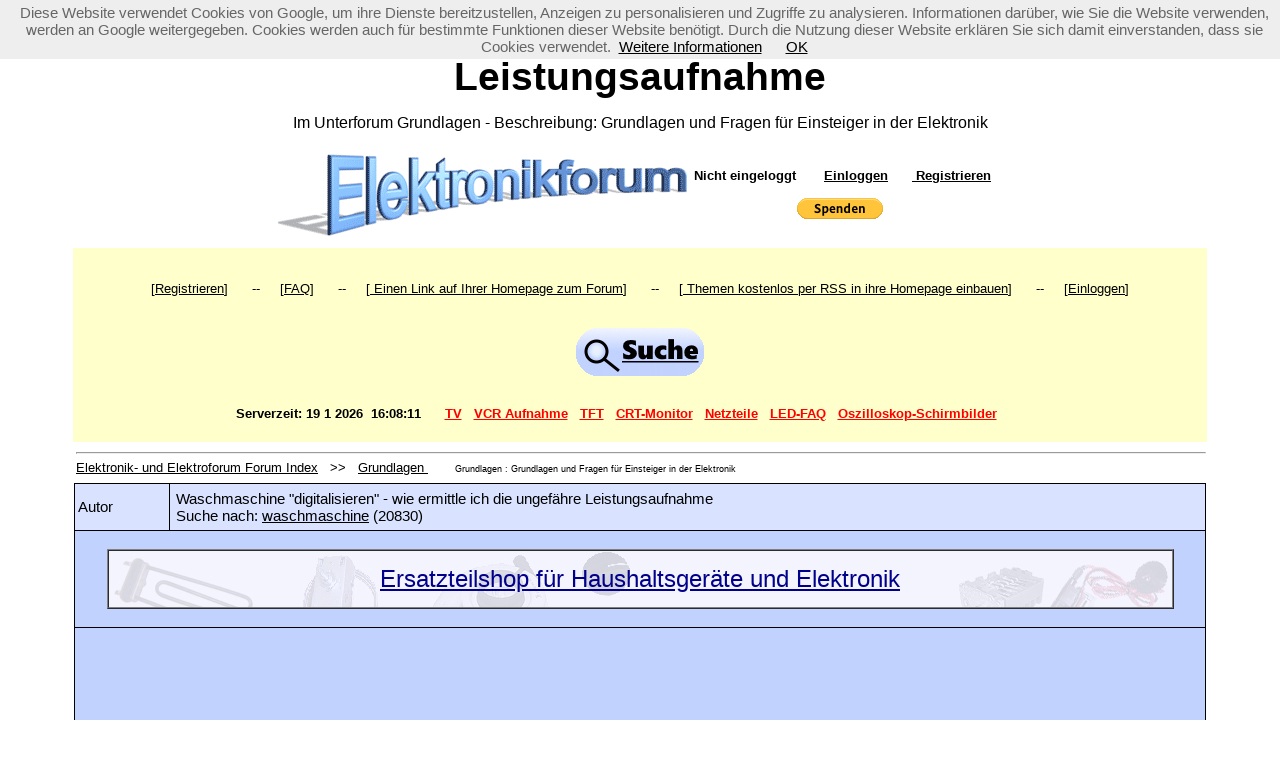

--- FILE ---
content_type: text/html; charset=iso-8859-1
request_url: https://forum.electronicwerkstatt.de/phpBB/Grundlagen/waschmaschine_digitalisieren_wie_ermittle_ich_die_ungefaehre_leistungsaufnahme-t107303f26_bs0.html
body_size: 7730
content:


<!DOCTYPE HTML PUBLIC "-//W3C//DTD HTML 4.01 Transitional//EN">
<HTML><HEAD>
<link rel ="canonical"  href = "https://forum.electronicwerkstatt.de/phpBB/Grundlagen/waschmaschine_digitalisieren_wie_ermittle_ich_die_ungefaehre_leistungsaufnahme-t107303f26_bs0.html"/> 
<base href="https://forum.electronicwerkstatt.de/phpBB/"><meta http-equiv="content-type" content="text/html; charset=ISO-8859-1">

<meta name="robots" content="index,follow">

<title>Waschmaschine &quot cc digitalisieren&quot cc - wie ermittle ich die ungefähre Leistungsaufnahme - Reparatur</title>
<meta name="description" content="  Waschmaschine &quot cc digitalisieren&quot cc - wie ermittle ich die ungefähre Leistungsaufnahme - Reparatur .Grundlagen und Fragen für Einsteiger in der Elektronik">
<script language="JavaScript" type="text/javascript"><!--var neu;var forum_rep;function allesweg () {	if (neu) {	neu.close();	}}function abk(forum_rep) {var link_text = "https://forum.electronicwerkstatt.de/phpBB/abk_read.php?f_rep=" + forum_rep;neu = open(link_text,"displayWindow","scrollbars=yes,width=300");}function texte(forum_rep) {var link_text = "https://forum.electronicwerkstatt.de/phpBB/texte_read.php?f_rep=" + forum_rep;neu = open(link_text,"displayWindow","scrollbars=yes,width=300");}function chatscript() {var link_text_chat = "https://forum.electronicwerkstatt.de/phpBB/irc/irc.php";neu2 = open(link_text_chat,"displaychat","scrollbars=yes,resizable=yes");}function vorschau_oeffnen() {vorschau_fenster=open("https://forum.electronicwerkstatt.de/phpBB/vorschau.php")}// --></script><link rel="stylesheet" href="https://forum.electronicwerkstatt.de/phpBB/forum.css" type="text/css">
<link rel="alternate" type="application/rss+xml" title="Neues im Elektronikforum Ersatzteile"
 href="https://forum.electronicwerkstatt.de/rss/rss.php">


	 <link rel="alternate" type="application/rss+xml" title="Elektronik und Elektrotechnik"
 href="https://forum.electronicwerkstatt.de/rss/rss.php?c=10">
	 
<script language="JavaScript" type="text/javascript">
	start_date=new Date();

function supports_audio() {
	return !!document.createElement('audio').canPlayType;
}

function abspielen(der_sound){
	if (document.all){
		document.all.sound.src = "https://forum.electronicwerkstatt.de/phpBB/sounds/" + der_sound + ".mp3";
	}
	if (supports_audio()) {
		var code = der_sound + ".play();"
		eval(code);
	}
}
function stoppen2(der_sound) {
		document.all.sound.src="";
		if (supports_audio()) {
			var code = der_sound + ".pause();"
			eval(code);
			var code = der_sound + ".currentTime = 0;"
			eval(code);
		}
}

function xxxabspielen(der_sound)
	{
		if (document.all)
			{
				document.all.sound.src = "https://forum.electronicwerkstatt.de/phpBB/sounds/" + der_sound;
			}
	}

function xxxstoppen2()
	{
		document.all.sound.src="";
	}
</SCRIPT>

<script async src="//pagead2.googlesyndication.com/pagead/js/adsbygoogle.js"></script>
<script>
  (adsbygoogle = window.adsbygoogle || []).push({
    google_ad_client: "ca-pub-5560671992162128",
    enable_page_level_ads: true
  });
</script>


</HEAD>
<BODY onunload = "allesweg()" class="chlforbidden" ><script src="https://forum.electronicwerkstatt.de/js/cookiechoices.js"></script>
 <script>
  document.addEventListener('DOMContentLoaded', function(event) {
    window.cookieChoices && cookieChoices.showCookieConsentBar && cookieChoices.showCookieConsentBar(
        (window.cookieOptions && cookieOptions.msg) || 'Diese Website verwendet Cookies von Google, um ihre Dienste bereitzustellen, Anzeigen zu personalisieren und Zugriffe zu analysieren. Informationen darüber, wie Sie die Website verwenden, werden an Google weitergegeben. Cookies werden auch für bestimmte Funktionen dieser Website benötigt. Durch die Nutzung dieser Website erklären Sie sich damit einverstanden, dass sie Cookies verwendet.',
        (window.cookieOptions && cookieOptions.close) || 'OK',
        (window.cookieOptions && cookieOptions.learn) || 'Weitere Informationen',
        (window.cookieOptions && cookieOptions.link) || 'https://forum.electronicwerkstatt.de/phpBB/datenschutz_forum.php');
  });
</script>

	<TABLE BORDER="0"

		WIDTH="95%"  ALIGN="CENTER">
<tr><td>


<center><span style='font-size:3em; font-weight:bold; '>Waschmaschine &quot;digitalisieren&quot; - wie ermittle ich die ungefähre Leistungsaufnahme</span></center><br><center><span style='font-size:1.2em; '>Im Unterforum Grundlagen - Beschreibung: Grundlagen und Fragen für Einsteiger in der Elektronik </span></center><br> 		 <TABLE BORDER="0" WIDTH="95%"
 		 ALIGN="CENTER">

        <tr>
        <TD ALIGN="CENTER" >
        		</td>
		<TD ALIGN="CENTER" >
		<table border ="0"><tr><td>
        	         		<a href="/phpBB"><IMG SRC="https://forum.electronicwerkstatt.de/phpBB/images/neue_bilder/text_neu.gif" alt= "Elektronik Forum" title ="Elektronikforum" border="0"></a>
        	 			</td><td align="center">
			<b>Nicht eingeloggt &nbsp; &nbsp; &nbsp; <a href="https://forum.electronicwerkstatt.de/phpBB/login.php?url=%2FphpBB%2Fviewtopic.php%3Ftopic%3D107303%26forum%3D26%26bx%3D0%26by%3D0%26bz%3D0%26start%3D0%26rest%3D">Einloggen</a> &nbsp; &nbsp; &nbsp;<a rel="nofollow"  href="https://forum.electronicwerkstatt.de/phpBB/bb_register.php?mode=agreement"> Registrieren</a></b>			<br><br>
			<form action="https://www.paypal.com/cgi-bin/webscr" method="post" target="_blank" style="display:inline">
		<input type="hidden" name="cmd" value="_s-xclick">
		<input type="hidden" name="hosted_button_id" value="NPD6HXWBF8GWQ">
		<input type="image" src="https://www.paypalobjects.com/de_DE/DE/i/btn/btn_donate_SM.gif" border="0" name="submit" alt="Jetzt einfach, schnell und sicher online bezahlen – mit PayPal.">
<img alt="" border="0" src="https://www.paypalobjects.com/de_DE/i/scr/pixel.gif" width="1" height="1">
		</form>

			</td>
				</tr></table>
        </TD>


		<TD ALIGN="CENTER"   valign="top"  id="gross_rot" >
			<br>
		</td>
		<td   ALIGN="left"  valign="top" rowspan="1">
					</td>
		<td   ALIGN="left"  valign="top" rowspan="1">
					</td>
	</TR>

	<tr>
      <td  colspan="3" ALIGN="CENTER">
           </td>
    </tr>
 	</table>


	
	


	<TABLE BORDER="0" WIDTH="95%"  ALIGN="CENTER" bgcolor="#FFFFCC">
	<tr>

	<td align="center" WIDTH="90%">
		<br><br>
[<a rel="nofollow"  href="https://forum.electronicwerkstatt.de/phpBB/bb_register.php?mode=agreement">Registrieren</a>]&nbsp;

&nbsp; &nbsp;  -- &nbsp; &nbsp; [<a  rel="nofollow" href="/phpBB/faq-german.php">FAQ</a>]&nbsp;

&nbsp; &nbsp;  -- &nbsp; &nbsp; [<a href="https://forum.electronicwerkstatt.de/rss/forum_homepage.php" ref="nofollow" target="_blank"> Einen Link auf Ihrer Homepage zum Forum</a>]&nbsp;

&nbsp; &nbsp;  -- &nbsp; &nbsp; 
[<a  rel="nofollow" href="https://forum.electronicwerkstatt.de/rss" target="_blank">
			Themen kostenlos per RSS in ihre Homepage einbauen</a>]&nbsp;
&nbsp; &nbsp;  -- &nbsp; &nbsp; [<a rel="nofollow"  href="/phpBB/login.php?url=%2FphpBB%2Fviewtopic.php%3Ftopic%3D107303%26forum%3D26%26bx%3D0%26by%3D0%26bz%3D0%26start%3D0%26rest%3D" >Einloggen</a>]

<br><br><h4><center> <a rel="nofollow" href="/phpBB/suche_forum.php"><img border="0" src="//forum.electronicwerkstatt.de/phpBB/images/lupe_C.gif" alt="Suchen" title="Bitte immer erst die Suche im Forum verwenden"></a></center> <br><br><script language="JavaScript" type="text/javascript">
<!--

function block(art,pfad,ext) {
var link_text2 = "https://forum.electronicwerkstatt.de/phpBB/blockschaltbild/" +pfad +"/" + art +".html";
var link_text = "https://forum.electronicwerkstatt.de/phpBB/blockschaltbild/blockschaltbild2.php?geraet="  + art + "&ext=" + ext;

neu = open(link_text,"displayWindowx","scrollbars=yes,width=740");
}
function moorhexe() {
var link_text = "https://forum.electronicwerkstatt.de/phpBB/moorhexe/moorhexe.php";


neu = open(link_text,"displayWindowyy","scrollbars=no,width=620,height=320");
}
// -->
</script>


Serverzeit: 19 1 2026&nbsp;&nbsp;16:08:11&nbsp;&nbsp;&nbsp;&nbsp;&nbsp;&nbsp;<a href="javascript:block('tv','tv','jpg')"><font color="#FF0000">TV</font></a>&nbsp;&nbsp;&nbsp;<a href="javascript:block('vcr_rec','vcr_rec','jpg')"><font color="#FF0000">VCR Aufnahme</font></a>&nbsp;&nbsp;&nbsp;<a href="javascript:block('tft','tft','jpg')"><font color="#FF0000">TFT</font></a>&nbsp;&nbsp;&nbsp;<a href="javascript:block('monitor','monitor','jpg')"><font color="#FF0000">CRT-Monitor</font></a>&nbsp;&nbsp;&nbsp;<a href="javascript:block('netzteile','netzteile','jpg')"><font color="#FF0000">Netzteile</font></a>&nbsp;&nbsp;&nbsp;<a href="https://forum.electronicwerkstatt.de/phpBB/faq/led/" target="_blank"><font color="red">LED-FAQ</font></a>&nbsp;&nbsp;&nbsp;<a href="https://forum.electronicwerkstatt.de/phpBB/faq/osz_1/" target="_blank"><font color="red">Oszilloskop-Schirmbilder</font></a>&nbsp;&nbsp;&nbsp;&nbsp;&nbsp;&nbsp;&nbsp;&nbsp;&nbsp;&nbsp;&nbsp;&nbsp;

	</td>
	</tr>
	</table>
			<script language="JavaScript1.2" type="text/javascript">
			var logged_in=0;
			</script>
			<div id='menu1' style='position:absolute;top:-100;left:0;z-index:150'></div><script type="text/javascript" type="text/javascript" src="scripts/markieren1.js">
<script type="text/javascript" type="text/javascript" src="scripts/event_cache.js">
sperre('ein');
</script>
<table  BORDER="0" WIDTH="95%" align="center"><tr><td>
<hr width="100%" size="2"> 


	
	<a href="/phpBB">
	Elektronik- und Elektroforum	Forum Index</a>&nbsp;&nbsp;&nbsp;>>&nbsp;&nbsp;

	<a title="Grundlagen und Fragen für Einsteiger in der Elektronik" href="/phpBB/forum_26.html">
	Grundlagen	</a>&nbsp;&nbsp;&nbsp;&nbsp;&nbsp;
	 <span style ='color: #000000; font-family: sans-serif,Verdana,Arial,Helvetica; font-size: 9px;'>&nbsp;Grundlagen : Grundlagen und Fragen für Einsteiger in der Elektronik</span></td></tr></table>






 <style type="text/css">
#rotschattig  { text-shadow:black 3px 2px; font-size:3em; color:red; }
#blauschattig { text-shadow:black 3px 2px 4px; font-size:3em; color:blue; }
</style>



<TABLE BORDER="0" CELLPADDING="1" CELLSPACING="0" ALIGN="CENTER" VALIGN="TOP" WIDTH=" 95% "><tr><td><p align="right"></p></td></tr></table>	<TABLE BORDER="0" CELLPADDING="1" CELLSPACING="0" ALIGN="CENTER" VALIGN="TOP" 			WIDTH="95%">
	<tr>
	<td>
	<p align="right"></p>
	</td>
	</tr>
	</table>
	<a name="top"></a>
<TABLE BORDER="0" CELLPADDING="1" CELLSPACING="0" ALIGN="CENTER" VALIGN="TOP" WIDTH="95%" id="gross"><TR>

<TD  BGCOLOR="#ffffff">


<TABLE BORDER="0" height="100%" bgcolor="#000000" CELLPADDING="3" CELLSPACING="1" WIDTH="100%">

<TR BGCOLOR="#d9e3ff" ALIGN="LEFT" >
	<TD WIDTH="20%" id="gross">Autor</TD>
	<TD id="gross">
	<table border="0" width="100%"><tr>
		<td id="gross">
		 Waschmaschine &quot;digitalisieren&quot; - wie ermittle ich die ungefähre Leistungsaufnahme <br>Suche nach:  <a href ="https://forum.electronicwerkstatt.de/phpBB/search.php?su=WASCHMASCHINE" target ="_blank">waschmaschine</a> (20830) 	 	</td><td id="gross" width="20%"><p align="right" valign="middle">
	 	&nbsp;&nbsp;&nbsp;&nbsp;	 </p>
	 </td></tr></table>
	 </TD>
</TR>
<TR BGCOLOR="#c1d2ff" ALIGN="LEFT">
<td colspan="2"><br>
<div align="center">
<table border="1" width="95%" bgcolor="#FbFfFF" cellpadding="3" cellspacing="0" height="60">
<tr><td align="center" style="background-image:url(https://forum.electronicwerkstatt.de/banner/shop_banner.jpg)">
<font color="#00008B"  size="4">
<a  href="https://www.elektronik-werkstatt.de/onlineshop.html?ref=fovi" target="_blank" rel="nofollow">
<font color="#00008B" size="5">Ersatzteilshop für Haushaltsgeräte und Elektronik</font></a></td></tr></table></div><br>

		</td></tr><TR BGCOLOR="#c1d2ff" ALIGN="LEFT">
<td colspan="2"><center>			<br>
<script async src="https://pagead2.googlesyndication.com/pagead/js/adsbygoogle.js"></script>
<!-- viewtopic oben 30 3 2019 -->
<ins class="adsbygoogle"
     style="display:block"
     data-ad-client="ca-pub-5560671992162128"
     data-ad-slot="9183384287"
     data-ad-format="auto"
     data-full-width-responsive="true"></ins>
<script>
     (adsbygoogle = window.adsbygoogle || []).push({});
</script>

			<br>
			
			<br></center><br></td></tr><TR BGCOLOR="#c1d2ff" ALIGN="LEFT">
<TD valign="top" bgcolor="">BID = 707322<br><br><b><div id="gross_rot_italic">extasic</div></b><BR><B>Gerade angekommen</B><br><br>
  
<br> Beitr&auml;ge: 7<br></td><TD  bgcolor="" valign="top">
<div id="gross" onmousemove="sperre('aus') "  onmouseout="sperre('ein') " class="chlallowed"  ><table border='0' class='gross'><tr><td WIDTH='10%' valign='top'><table border="0" class="gross"><tr><td><center>&nbsp;</center><br></td></tr><tr><td><script async src="https://pagead2.googlesyndication.com/pagead/js/adsbygoogle.js"></script>
<ins class="adsbygoogle"
     style="display:inline-block;width:160px;height:600px"
     data-ad-client="ca-pub-5560671992162128"
     data-ad-slot="9292552593"></ins>
<script>
     (adsbygoogle = window.adsbygoogle || []).push({});
</script></td><td>&nbsp;&nbsp;</td></tr></table></td><td WIDTH='90%' valign='top'><br>
<br>Hallo!
<br>
<br>Als Informatikstudent möchte ich ein wenig über den &quot;Tellerrand&quot; schauen und mich etwas mehr mit der &quot;Hardware&quot; beschäftigen. Neben absoluten Grundkenntnissen bastele ich etwas mit Atmel AVR Microcontrollern rum. Allerdings sehe ich mehr und mehr, dass ich vorher viel mehr mit der Elektronik an sich beschäftigen muss, bevor ich gute Ergebnisse erzielen kann.
<br>
<br>So habe ich mir ein kleines Projekt überlegt. Ich habe eine ältere Waschmaschine. Sie funktioniert gut, aber hat ein Problem: Sie läuft immer unterschiedlich lange, und macht sich am Ende nicht bemerkbar - piept also nicht, wenn sie fertig ist. Das Resultat ist, dass ich die Wäsche mehrfach waschen muss.
<br>
<br>Was mir nun für den Anfang fehlt, ist die Möglichkeit herauszufinden, ob die Maschine noch läuft oder nicht. Dabei habe ich mir überlegt, dass die Maschine fertig ist, wenn die Leistungsaufnahme für 2 Minuten unter einen gewissen Schwellenwert fällt (es leuchtet nur noch die Power - LED). Doch wie kann ich dies herausfinden? 
<br>Bei Reichelt &amp; Co habe ich keine &quot;Leistungssensoren&quot; gefunden, und fertige Strommesser auseinander nehmen ist wahrscheinlich weder praktikabel noch vernünftig. Aber ich möchte ja auch nicht die Stromkosten berechnen, sondern wirklich nur einen ungefähren Wert erhalten, an dem ich mich orientieren kann. Auf die Idee hat mich mein Multimeter gebracht, dass eine Funktion hat, mit der stromführende Leitungen in der Wand erkannt werden können. Wahrscheinlich funktioniert dies, in dem das Magnetfeld gemessen wird, oder? Wäre das ein Ansatz? Gibt es bessere / andere Ansatzmöglichkeiten?
<br>
<br>Vielen Dank im Voraus! </td></tr></table></div><BR></TD></TR><TR BGCOLOR="#d9e3ff" ALIGN="LEFT">
<TD valign="top" >BID = 707337<br><br><a name="unten"></a><b><div id="gross">perl</div></b><BR><B>Ehrenmitglied</B><BR><font size="5" color="yellow"><IMG SRC="/phpBB/images/stars/star.gif" BORDER="0"><IMG SRC="/phpBB/images/stars/star.gif" BORDER="0"><IMG SRC="/phpBB/images/stars/star.gif" BORDER="0"><IMG SRC="/phpBB/images/stars/star.gif" BORDER="0"><IMG SRC="/phpBB/images/stars/star.gif" BORDER="0"><IMG SRC="/phpBB/images/stars/star.gif" BORDER="0"><IMG SRC="/phpBB/images/stars/star.gif" BORDER="0"><IMG SRC="/phpBB/images/stars/star.gif" BORDER="0"></font><br><br>
 <IMG SRC="https://forum.electronicwerkstatt.de/images/eigene/perl.jpg" border="1" WIDTH="70" HEIGHT="70"> 
<br> Beitr&auml;ge: 11110,1<BR>Wohnort: Rheinbach<br></td><TD valign="top">
<div id="gross" onmousemove="sperre('aus') "  onmouseout="sperre('ein') " class="chlallowed"  ><table border='0' class='gross'><tr><td WIDTH='10%' valign='top'><br><table border="0" class="gross"><tr><td><center>&nbsp;</center><br></td></tr><tr><td><script async src="//pagead2.googlesyndication.com/pagead/js/adsbygoogle.js"></script>
<!-- viewtopic vert 2 -->
<ins class="adsbygoogle"
     style="display:inline-block;width:160px;height:600px"
     data-ad-client="ca-pub-5560671992162128"
     data-ad-slot="4987692990"></ins>
<script>
(adsbygoogle = window.adsbygoogle || []).push({});
</script></td><td>&nbsp;&nbsp;</td></tr></table></td><td WIDTH='90%' valign='top'>
<br>
<br><TABLE ALIGN="CENTER"  BORDER="3" WIDTH="95%" bordercolorlight="#FFFFFF" bordercolordark="#C0C0C0" cellspacing="0" cellpadding="4"  ><tr><td id="gross" bgcolor="#F4F7FF" bordercolor="#F4F7FF" >Zitat : <hr width="97%" size="1"></td></tr><tr><td id="gross"  bgcolor="#F4F7FF" bordercolor="#F4F7FF" >Wahrscheinlich funktioniert dies, in dem das Magnetfeld gemessen wird, oder? Wäre das ein Ansatz? </td></tr></table>Das kann man machen.
<br>Man  nimmt einen bewickelten Ringkern, evtl. einen kleinen fertigen Ringkerntrafo, und führt durch das Loch  <!-- BBCode Start --><U>einen</U><!-- BBCode End --> der stromführenden Leiter.
<br>Dadurch wird in der Spule eine (bei ehemaligen Netztrafos u.U. gefährlich hohe) Spannung induziert.
<br>Der Strom wird aber im Verhältnis der Windungszahlen 1:viele herabgesetzt.
<br>Deshalb bezeichnet man eine solche Anordnung als Stromwandler, und man lässt die Messspule meist auf einen geringen Widerstand, nahezu Kurzschluss, arbeiten.
<br>
<br>Man kann die Messpannung aber auch anders, z.B. mittels Zenerdioden, begrenzen.
<br>Das ist besonders dann angebracht, wenn man wie hier nur die Anwesenheit von Strom, nicht aber seine Höhe wissen will.  
<br>
<br>
<br>P.S.:
<br>Die einfachere Möglichkeit ist natürlich, du stellst einen Wecker, der klingelt, wenn die Wama garantiert fertig ist. <IMG SRC="/phpBB/images/smiles/smilie_biggrin.gif">
<br> 
<br>
<br>[ Diese Nachricht wurde ge&auml;ndert von: perl am 12 Aug 2010 12:18 ]</td></tr></table></div><BR></TD></TR>
</TABLE>
</TD></TR>

</TABLE>

	<TABLE BORDER="0" CELLPADDING="1" CELLSPACING="0" ALIGN="CENTER" VALIGN="TOP" 			WIDTH="95%">
	<tr>
	<td>
	<p align="right"></p>
	</td>
	</tr>
	</table>
	
<TABLE ALIGN="CENTER" BORDER="0" WIDTH="95%">
<tr>

 <td  ALIGN="right">

<form action="https://www.paypal.com/cgi-bin/webscr" method="post" target="_blank" style="display:inline">
<input type="hidden" name="cmd" value="_s-xclick">
<input type="hidden" name="hosted_button_id" value="NPD6HXWBF8GWQ">
<input type="image" src="https://www.paypalobjects.com/de_DE/DE/i/btn/btn_donate_SM.gif" border="0" name="submit" alt="Jetzt einfach, schnell und sicher online bezahlen – mit PayPal.">
<img alt="" border="0" src="https://www.paypalobjects.com/de_DE/i/scr/pixel.gif" width="1" height="1">
</form>


</td>

</tr>
</table>
<br>
<TABLE ALIGN="CENTER" BORDER="0" WIDTH="95%">
<TR>  <TD COLSPAN=2 ALIGN="right"><a href="/phpBB/viewforum.php?forum=26&start=0&sortby=0">Zurück zur Seite 0 im Unterforum</a>&nbsp;&nbsp;&nbsp;&nbsp;&nbsp;&nbsp;&nbsp;&nbsp;&nbsp;&nbsp;<a href="topic107264_f26_bxtopic_timexDESC_by1_bz0_bs0.html">Vorheriges Thema</a>&nbsp;<a href="topic107283_f26_bxtopic_timexDESC_by1_bz0_bs0.html">Nächstes Thema</a>&nbsp;  </TD></TR><TR>
	<TD>
		</TD>
<TD ALIGN="RIGHT">
	<FORM name ="jumpbox_forums1" ACTION="viewforum.php" METHOD="GET">	<SELECT NAME="forum" id="klein" onchange="forum_einschalten1() "><OPTION VALUE="0">Start Elektronikforum</OPTION><!---	<OPTION VALUE="-1">W&auml;hlen Sie ein Forum</OPTION> ---->	<OPTION VALUE="-1">&nbsp;</OPTION>
<OPTION VALUE="-1">Unterforum-Kategorie : Neuigkeiten</OPTION>
<OPTION VALUE="-1">----------------</OPTION>
<OPTION VALUE="9" > Neues im Forum</OPTION>
<OPTION VALUE="52" > Neu - Neues aus der Elektro- und Elektronik-Branche</OPTION>
<OPTION VALUE="-1">&nbsp;</OPTION>
<OPTION VALUE="-1">Unterforum-Kategorie : Reparatur-Probleme Unterhaltungselektronik</OPTION>
<OPTION VALUE="-1">----------------</OPTION>
<OPTION VALUE="4" > Reparatur - Monitor TFT</OPTION>
<OPTION VALUE="48" > Reparatur - Drucker Computer Kopierer</OPTION>
<OPTION VALUE="5" > Reparatur - Fernsehgeräte</OPTION>
<OPTION VALUE="21" > Reparatur - Video-Geräte</OPTION>
<OPTION VALUE="22" > Reparatur - HIFI-Geräte</OPTION>
<OPTION VALUE="38" > Reparatur - Sat</OPTION>
<OPTION VALUE="12" > Crown JBL Soundcraft Spirit C-Audio</OPTION>
<OPTION VALUE="23" > Alle anderen Reparaturprobleme</OPTION>
<OPTION VALUE="-1">&nbsp;</OPTION>
<OPTION VALUE="-1">Unterforum-Kategorie : Reparatur Probleme Haushaltsgeräte</OPTION>
<OPTION VALUE="-1">----------------</OPTION>
<OPTION VALUE="64" > Ersatzteile Beschaffung</OPTION>
<OPTION VALUE="59" > Haushaltsgeräte FAQ und Allgemeines</OPTION>
<OPTION VALUE="57" > Herd und Backofen</OPTION>
<OPTION VALUE="56" > Wäschetrockner </OPTION>
<OPTION VALUE="55" >  Waschmaschine</OPTION>
<OPTION VALUE="58" > Geschirrspüler</OPTION>
<OPTION VALUE="60" > Kühlschrank und Kühlgeräte</OPTION>
<OPTION VALUE="61" >  Haushaltsgeräte sonstige</OPTION>
<OPTION VALUE="40" > Reparatur - Haushaltsgeräte - nur lesen</OPTION>
<OPTION VALUE="-1">&nbsp;</OPTION>
<OPTION VALUE="-1">Unterforum-Kategorie : FAQ</OPTION>
<OPTION VALUE="-1">----------------</OPTION>
<OPTION VALUE="27" > Videorecorder</OPTION>
<OPTION VALUE="29" > Elektroinstallation und Gerätetechnik</OPTION>
<OPTION VALUE="32" > Mini-Lexikon</OPTION>
<OPTION VALUE="43" > Nützliche Programme zum download</OPTION>
<OPTION VALUE="-1">&nbsp;</OPTION>
<OPTION VALUE="-1">Unterforum-Kategorie : Elektronik - Ideen - Entwicklung</OPTION>
<OPTION VALUE="-1">----------------</OPTION>
<OPTION VALUE="28" > Microcontroller</OPTION>
<OPTION VALUE="65" > Hardware, Betriebssysteme, Programmiersprachen</OPTION>
<OPTION VALUE="34" > Projekte im Selbstbau</OPTION>
<OPTION VALUE="51" > Platinen, Layout</OPTION>
<OPTION VALUE="-1">&nbsp;</OPTION>
<OPTION VALUE="-1">Unterforum-Kategorie : Elektronik und Elektrotechnik</OPTION>
<OPTION VALUE="-1">----------------</OPTION>
<OPTION VALUE="6" > Alle anderen elektronischen Probleme</OPTION>
<OPTION VALUE="17" > Elektroinstallation</OPTION>
<OPTION VALUE="50" > Telekommunikation</OPTION>
<OPTION VALUE="18" > Funktechnik</OPTION>
<OPTION VALUE="26" > Grundlagen</OPTION>
<OPTION VALUE="30" > Bauteile</OPTION>
<OPTION VALUE="39" > Erfahrungsaustausch</OPTION>
<OPTION VALUE="47" > LED Alles über Leuchtdioden</OPTION>
<OPTION VALUE="49" > Stromunfälle</OPTION>
<OPTION VALUE="-1">&nbsp;</OPTION>
<OPTION VALUE="-1">Unterforum-Kategorie : Messtechnik</OPTION>
<OPTION VALUE="-1">----------------</OPTION>
<OPTION VALUE="24" > Messgeräte - auch im Selbstbau</OPTION>
<OPTION VALUE="25" > Methoden zur Fehlersuche</OPTION>
<OPTION VALUE="-1">&nbsp;</OPTION>
<OPTION VALUE="-1">Unterforum-Kategorie : Allgemeines</OPTION>
<OPTION VALUE="-1">----------------</OPTION>
<OPTION VALUE="7" > Testforum</OPTION>
<OPTION VALUE="14" > Off-Topic</OPTION>
<OPTION VALUE="20" > Verbesserungen</OPTION>
<OPTION VALUE="33" > Trash</OPTION>
<OPTION VALUE="46" > Chassis Bilder</OPTION>
<OPTION VALUE="53" > Haushaltstipps</OPTION>
<OPTION VALUE="-1">&nbsp;</OPTION>
<OPTION VALUE="-1">Unterforum-Kategorie : Oldtimer</OPTION>
<OPTION VALUE="-1">----------------</OPTION>
<OPTION VALUE="2" > Oldtimer wie Adler-Trumpf-junior</OPTION>
<OPTION VALUE="45" > Historische Technik</OPTION>
<OPTION VALUE="-1">&nbsp;</OPTION>
<OPTION VALUE="-1">Unterforum-Kategorie : Kleinanzeigen</OPTION>
<OPTION VALUE="-1">----------------</OPTION>
<OPTION VALUE="10" > Verkaufe</OPTION>
<OPTION VALUE="11" > Suche</OPTION>
</SELECT>
<input class="buttonstyle" type="submit" name="fsubmit" VALUE="Gehe zu">
</form> <script language="javascript">			document.jumpbox_forums1.fsubmit.value='Bitte Forum auswählen';			// document.jumpbox_forums1.fsubmit.disabled=true;			function forum_einschalten1() {				if (document.jumpbox_forums1.forum.value !=-1) {					if (document.jumpbox_forums1.forum.value ==0) {						document.jumpbox_forums1.fsubmit.value='Gehe zur Startseite';					}else{						document.jumpbox_forums1.fsubmit.value='Gehe zum Forum';					}					document.jumpbox_forums1.fsubmit.disabled=false;				}else{					forum_ausschalten1();				}			}			function forum_ausschalten1() {				document.jumpbox_forums1.fsubmit.value='Bitte Forum auswählen !!';				document.jumpbox_forums1.fsubmit.disabled=true;			}		</script> </TR></TABLE>

<br>

<div align="center">

<table border="0" width="95%" height="100" bgcolor="#C0D4FF"><tr>

<td width="80%" align="center" bgcolor="#C0D4FF">
<div align="center" id="gross">

<br>

<a href="https://www.elektronik-werkstatt.de/onlineshop.html?ref=fotail" rel="nofollow" target="_blank"><font size="4"><b>Zum Ersatzteileshop</b></font></a>
<br>



<br><br>
Bezeichnungen von Produkten, Abbildungen und Logos , die in diesem Forum oder im Shop verwendet werden, sind Eigentum des entsprechenden Herstellers oder Besitzers. Diese dienen lediglich zur Identifikation!
</div>
<a href="https://forum.electronicwerkstatt.de/phpBB/impressum_forum.php" target="_blank" rel="nofollow">Impressum</a>&nbsp;&nbsp;&nbsp;&nbsp;&nbsp;&nbsp;
<a href="https://forum.electronicwerkstatt.de/phpBB/datenschutz_forum.php" target="_blank" rel="nofollow">Datenschutz</a>&nbsp;&nbsp;&nbsp;&nbsp;&nbsp;&nbsp;
Copyright &copy;  Baldur Brock Fernsehtechnik und Versand Ersatzteile in Heilbronn Deutschland
&nbsp;&nbsp;&nbsp;&nbsp;&nbsp;&nbsp;

</div>
<br>


<br>gerechnet auf die letzten 30 Tage haben wir  18 Beiträge im Durchschnitt pro Tag&nbsp;&nbsp;&nbsp;&nbsp;&nbsp;&nbsp; heute wurden bisher 2 Beiträge verfasst<br>	<center>© x sparkkelsputz  &nbsp;&nbsp;&nbsp;&nbsp;&nbsp;&nbsp;&nbsp;Besucher : 188372950&nbsp;&nbsp;&nbsp;Heute : 9788 &nbsp;&nbsp;&nbsp;Gestern : 25829 &nbsp;&nbsp;&nbsp;Online : 274 &nbsp;&nbsp;&nbsp;&nbsp;&nbsp;&nbsp;&nbsp;19.1.2026 &nbsp;&nbsp; 16:08<br>12 Besucher in den letzten 60 Sekunden &nbsp;&nbsp;&nbsp;&nbsp;&nbsp;&nbsp;&nbsp;alle 5.00 Sekunden ein neuer Besucher ---- logout ----viewtopic ---- logout ----</div>
</td></tr></table>



</div>

<div align="center"> xcvb
       <script language="JavaScript">
			end_date=new Date();
			delta=Math.round((end_date - start_date))+'x';
			document.write(delta);
		</script>
ycvb
				</div>
		0.529955863953
<br><br>



       </body></html>


--- FILE ---
content_type: text/html; charset=utf-8
request_url: https://www.google.com/recaptcha/api2/aframe
body_size: 268
content:
<!DOCTYPE HTML><html><head><meta http-equiv="content-type" content="text/html; charset=UTF-8"></head><body><script nonce="YAaHxR8ZPWeMt3ukbOu_UQ">/** Anti-fraud and anti-abuse applications only. See google.com/recaptcha */ try{var clients={'sodar':'https://pagead2.googlesyndication.com/pagead/sodar?'};window.addEventListener("message",function(a){try{if(a.source===window.parent){var b=JSON.parse(a.data);var c=clients[b['id']];if(c){var d=document.createElement('img');d.src=c+b['params']+'&rc='+(localStorage.getItem("rc::a")?sessionStorage.getItem("rc::b"):"");window.document.body.appendChild(d);sessionStorage.setItem("rc::e",parseInt(sessionStorage.getItem("rc::e")||0)+1);localStorage.setItem("rc::h",'1768835293545');}}}catch(b){}});window.parent.postMessage("_grecaptcha_ready", "*");}catch(b){}</script></body></html>

--- FILE ---
content_type: text/css
request_url: https://forum.electronicwerkstatt.de/phpBB/forum.css
body_size: 759
content:

a:link 		{color: #000000; text-decoration: underline}
a:active 	{color: #000000; text-decoration: underline}
a:visited 	{color: #000000; text-decoration: underline}
a:hover 	{color: #000080; text-decoration: none}

.klein {color: #000000; font-family: sans-serif,Verdana,Arial,Helvetica; font-size: 15px;}
.gross {color: #000000; font-family: sans-serif,Verdana,Arial,Helvetica; font-size: 15px;}
.mittel_gross {color: #000000; font-family: sans-serif,Verdana,Arial,Helvetica; font-size: 11px;}
.code {color: #663300; font-family: sans-serif,Verdana,Arial,Helvetica; font-size: 10px;
line-height:8px;

}





.gross_rot {color: #FF0000; font-family: sans-serif,Verdana,Arial,Helvetica; font-size: 43px;}
.gross_rot_bold {color: #FF0000; font-family: sans-serif,Verdana,Arial,Helvetica; font-size: 15px;
	font-weight: bold;}
.extrem_gross_schwarz_bold {color: #000000; font-family: sans-serif,Verdana,Arial,Helvetica; font-size: 20px;
	font-weight: bold;}


.extrem_gross_rot_bold {color: #FF0000; font-family: sans-serif,Verdana,Arial,Helvetica; font-size: 20px;
	font-weight: bold;}
.gross_weiss {color: #FFFFFF; font-family: sans-serif,Verdana,Arial,Helvetica; font-size: 15px;}
.gross_rot_italic {color: #FF0000;font-family: sans-serif,Verdana,Arial,Helvetica; font-size: 16px;
	font-style: italic;}
.c1_m {background-color:#d9e3ff ;vertical-align:middle;text-align:center;
	font-family: sans-serif,Verdana,Arial,Helvetica;}
.c2_m {background-color:#c1d2ff ;vertical-align:middle;text-align:center;font-family: sans-serif,Verdana,Arial,Helvetica;}
.c2_l {background-color:#c1d2ff ;vertical-align:middle;text-align:left;font-family: sans-serif,Verdana,Arial,Helvetica;}
.c2_1 { /*background-color:#c1d2ff ;*/vertical-align:middle;text-align:left;
font-family: sans-serif,Verdana,Arial,Helvetica;font-size:15px;}
.genmed 		{
color: #000000; font-family: sans-serif,Verdana,Arial,Helvetica; font-size: 15px;
}
.offtopic {color: #000000; background-color:#ffFFcc; font-family: sans-serif,Verdana,Arial,Helvetica; font-size: 13px;}
/* 30.9.23 war 11px */
/*
.schaltbild {

	xline-height:8px;
	xfont-size: 9px;
font-family: sans-serif,Verdana,Arial,Helvetica;
}
*/



.sp1 {float:left;font-family: sans-serif,Verdana,Arial,Helvetica;width:50%;line-height:12px;color:#888888 ;}
.sp2 {float:left;font-family: sans-serif,Verdana,Arial,Helvetica;width:50%;
line-height:12px;color:#666666 ;}


#klein 		{
color: #000000; font-family: sans-serif,Verdana,Arial,Helvetica; font-size:15px;
}
#gross 		{
color: #000000; font-family: sans-serif,Verdana,Arial,Helvetica; font-size: 15px;
}
#xxcode 		{
color: #663300; font-family: sans-serif,Verdana,Arial,Helvetica; font-size: 1px;
}

#gross_rot 		{
color: #FF0000; font-family: sans-serif,Verdana,Arial,Helvetica; font-size: 15px;
}
#gross_rot_bold 		{
color: #FF0000; font-family: sans-serif,Verdana,Arial,Helvetica; font-size: 15px;
font-weight: bold;

}
#gross_weiss 		{
color: #FFFFFF; font-family: sans-serif,Verdana,Arial,Helvetica; font-size: 15px;
}

#gross_rot_italic		{
color: #FF0000;
font-family: sans-serif,Verdana,Arial,Helvetica; font-size: 16px;
font-style: italic;
}




#c1_m {
background-color:#d9e3ff ;
vertical-align:middle;
text-align:center;
font-family: sans-serif,Verdana,Arial,Helvetica;
}
#c2_m {
background-color:#c1d2ff ;
vertical-align:middle;
text-align:center;
font-family: sans-serif,Verdana,Arial,Helvetica;
}
#c2_l {
background-color:#c1d2ff ;
vertical-align:middle;
text-align:left;
font-family: sans-serif,Verdana,Arial,Helvetica;
}
#c2_1 {
 /*background-color:#c1d2ff ;*/
vertical-align:middle;
text-align:left;
font-family: sans-serif,Verdana,Arial,Helvetica;
font-size: 15px;
}
#c2_2 {
 /*background-color:#c1d2ff ;*/
color: #FF0000;
vertical-align:middle;
text-align:left;
font-family: sans-serif,Verdana,Arial,Helvetica;
font-size: 15px;
}
/*
#schaltbild {

	xline-height:8px;
	xfont-size: 9px;
font-family: sans-serif,Verdana,Arial,Helvetica;
}
*/

#sowas {
position: absolute;
top: 00px;
left: 0px;
width: 100%;
height: 400px; visibility: visible
}

#sp1 {
float:left;
font-family: sans-serif,Verdana,Arial,Helvetica;
width:50%;
line-height:12px;
color:#111111 ;

}
#sp2 {
float:left;
font-family: sans-serif,Verdana,Arial,Helvetica;
width:50%;
line-height:12px;
color:#111111 ;
}

table 		{
color: #000000; font-family: sans-serif,Verdana,Arial,Helvetica; font-size: 13px;
/* 30.9.23 war 10px */
}

body {
background-color:#ffffff ;
font-family: sans-serif,Verdana,Arial,Helvetica;
font-size: 15px;
color:#666666 ;

}

.link_intern {font-size: 15px;}
.buttonstyle	{font-family: Verdana; font-size: 10px; font-weight: bold; color: #666666; background-color: #EEEEEE; border-style: outset; border-color: #DDDDDD;  }


.highlight {
 color: red;
 font-weight: bold;


}

a.menu {text-decoration:none;font-family:Verdana,Arial;font-size:8}
a.menu:link,a.menu:visited {text-decoration:none;font-family:Verdana,Arial;font-size:10;color:#000000}
a.menu:hover,a.menu:active {text-decoration:none;font-family:Verdana,Arial;font-size:10;background-color:#AAFFFF;color:#000000}

--- FILE ---
content_type: application/javascript
request_url: https://forum.electronicwerkstatt.de/phpBB/scripts/markieren1.js
body_size: 2738
content:

var bbx='0';
var bby='0';
var selection='';
var menuStatus=0;
var menuSel_text='';
var markier_sperre;
var wert;
var markierter_text='aha';
sperre('aus');
//default 15.8.05
//var test=0;
//test=window.screenX;
 menu_texte ();
 ie5_1=(document.getElementById && document.all && document.styleSheets)?1:0;
ie5=1;
  document.onmousedown = rechtsklick;
 if (document.layers) window.captureEvents(Event.MOUSEDOWN);
 window.onmousedown = rechtsklick;

document.onmousemove = updateMaus;
//menu.innerHTML = menu_text_erstellen (' aaa '); //hier gehts
//document.onmouseup=div_text;
//document.onmouseup=check;
document.onmouseup=check;

//###################################################

function trim (zeichenkette) {
  // Erst führende, dann Abschließende Whitespaces entfernen
  // und das Ergebnis dieser Operationen zurückliefern
  return zeichenkette.replace (/^\s+/, '').replace (/\s+$/, '');
}


function sperre(wert) {
  //if (window.event) {
    //alert("x = " + window.event.x + "/ y = " + window.event.y);
    if (wert=='ein') markier_sperre ='1';
    if (wert=='aus') {
   // alert("x = " + window.event.x + "/ y = " + window.event.y);
     	markier_sperre ='0';
		markierter_text='testen';
     }
  //}
  //markier_sperre ='0';
}

function div_text () {
	menu.innerHTML = menu_text_erstellen (' aaa ');
	showmenu();

}




function dummy() {

}
function check() {

		if (markier_sperre =='0') {
			selection = selektieren ();

			if (selection!='' && selection.length>=3 && selection.length<=50) {
			//setTimeout("alert('fertig')",1000);
			//menu.innerHTML = menu_text_erstellen (' aaa ');

			//div_text ();

			//	setTimeout("showmenu()",1000);
			   showmenu();
			}else{
			hidemenu();
			}
		}

}

function hidemenu() {
		if (menuStatus==1 && ie5 && event.button==1)
			{
				setTimeout("document.getElementById('menu').style.top=-250",250);
				menuStatus=0;
			}
}

function hidemenu_easy() {
		if (menuStatus==1 && ie5 )
			{


			setTimeout("document.getElementById('menu').style.top=-250",250);
			menuStatus=0;

			}
}

function showmenu(e) {
	menuWidth=330, menuHeight=50;
		xPos=bbx;
		yPos=bby;
		document.getElementById("menu").style.left=xPos;
		document.getElementById("menu").style.top=yPos;
		//document.getElementById("menu").menuSel_text='hhh';
		menuStatus=1;
		//menu_texte();
		//setTimeout("",1000);
		//menu.innerHTML = menu_text_erstellen (' aaa ');

		return false;
}

function beitragssuche () {
	//if (document.selection)
	//{
		hidemenu_easy()
		if (document.selection)
		{
    	    	selection = selektieren ();
		}

	if (selection != '')

		{


		//###############################

	//if(ie5_1) {
		//menu.innerHTML = menu_text_erstellen (' aaa ');

	//}
		//################################

//Fe=window.open('http://forum.electronicwerkstatt.de/phpBB/search.php?term1='+selection+'&muss1=term_muss&submit=Suchen','xx','width=800,height=600,resizable=yes,toolbar=yes,status=no,menubar=no,scrollbars=yes');
Fe=window.open('http://forum.electronicwerkstatt.de/phpBB/search.php?term1='+selection+'&muss1=term_muss&submit=Suchen&script=1','xx','resizable=yes,toolbar=yes,status=yes,menubar=yes,scrollbars=yes');
		}
	else
		{
		alert('Bitte markieren Sie erst einen Begriff!');
		}
		hidemenu_easy()
}
	//}
function idsuche () {

		hidemenu_easy()
		if (document.selection)
		{
    	    	selection = selektieren ();
		}

	if (selection != '')

		{

Fe=window.open('http://forum.electronicwerkstatt.de/phpBB/search.php?posting_id='+selection+'&id_suche=1&submit=nach+ID+suchen','xx','resizable=yes,toolbar=yes,status=no,menubar=no,scrollbars=yes');
		}
	else
		{
		alert('Bitte markieren Sie erst einen Begriff!');
		}
		hidemenu_easy()
}

function artikelsuche () {

		hidemenu_easy()
		if (document.selection)
		{
    	    	selection = selektieren ();
		}
	selection = trim (selection) ;
	if (selection != '')

		{
//Fe=window.open('http://www.elektronik-werkstatt.de/onlineshop.html?bezeichnung='+selection+'&ref=forumartsuche','xx','width=800,height=600,resizable=yes,toolbar=yes,status=no,menubar=no,scrollbars=yes');

Fe=window.open('http://www.elektronik-werkstatt.de/onlineshop.html?bezeichnung='+selection+'&eref=forumartsuche','xx','resizable=yes,toolbar=yes,status=yes,menubar=yes,scrollbars=yes,location=yes');
		}
	else
		{
		alert('Bitte markieren Sie erst einen Begriff!');
		}
		hidemenu_easy()
}

function modellsuche () {
	//if (document.selection)
	//{
		hidemenu_easy()
		if (document.selection)
		{
    	    	selection = selektieren ();
		}
		selection = trim (selection) ;
	if (selection != '')

		{
//Fe=window.open('http://www.elektronik-werkstatt.de/onlineshop.html?bezeichnung='+selection+'&ref=forumartsuche','xx','width=800,height=600,resizable=yes,toolbar=yes,status=no,menubar=no,scrollbars=yes');

Fe=window.open('http://www.elektronik-werkstatt.de/onlineshop.html?modell='+selection+'&eref=forumartsuche','xx','resizable=yes,toolbar=yes,status=yes,menubar=yes,scrollbars=yes,location=yes');
		}
	else
		{
		alert('Bitte markieren Sie erst einen Begriff!');
		}
		hidemenu_easy()
}


function replaceIt(string,suchen,ersetzen) {
	ausgabe = "" + string;
	while (ausgabe.indexOf(suchen)>-1) {
		pos= ausgabe.indexOf(suchen);
		ausgabe = "" + (ausgabe.substring(0, pos) + ersetzen +
		ausgabe.substring((pos + suchen.length), ausgabe.length));
	}
	return ausgabe;
}




function google () {

	hidemenu_easy()

	if (document.selection)
		{
    	// selection = document.selection.createRange().text;
    	selection = selektieren ();


		selection=replaceIt(selection,"ä","%C3%A4");
		selection=replaceIt(selection,"ö","%C3%B6");
		selection=replaceIt(selection,"ü","%C3%BC");
		selection=replaceIt(selection,"ß","%C3%9F");

		selection=replaceIt(selection,"Ä","%C3%84");
		selection=replaceIt(selection,"Ü","%C3%9C");
		selection=replaceIt(selection,"Ö","%C3%96");


  		}

	if (selection != ''  && selection.length>=3)
		{
			//Fe1=window.open('http://www.google.de/search?q='+selection+'&ie=UTF-8&oe=UTF-8&hl=de&btnG=Google+Suche&meta=','google','width=800,height=600,resizable=yes,scrollbars=yes,toolbar=yes,status=yes,menubar=yes');
Fe1=window.open('http://www.google.de/search?q='+selection+'&ie=UTF-8&oe=UTF-8&hl=de&btnG=Google+Suche&meta=','google','resizable=yes,scrollbars=yes,toolbar=yes,status=yes,menubar=yes,location=yes');
		}
	else
		{
			alert('Bitte markieren Sie erst einen Suchbegriff!');
		}
	hidemenu();
}



// Rechter Mausklick: Menü anzeigen, linker Mausklick: Menü verstecken
//	document.oncontextmenu=showMenu; //oncontextmenu geht nicht bei NN 6.01
//	document.onmouseup=hideMenu;

//function openFrameInNewWindow()
//{
//  var w=window.open(window.location,'','resizable=1,scrollbars=1,status=1');
//}


function rechtsklick(e) {
	hidemenu_easy();

}

function selektieren () {

	if (window.getSelection) {
		selection1=window.getSelection();
    }

  	if (document.getSelection) {
  		selection1=document.getSelection();
  	}

 	if (document.selection) {
  		selection1=document.selection.createRange().text;
   	}
   	//selection2=selection1;
 	// menu_texte ();
	if(ie5_1) {
		//menu.innerHTML = menu_text_erstellen (' aaa ');
	}else{
		//document.getElementById('menu').innerHTML = menu_text_erstellen (selection1);
	}
	// if (menu.innerHTML) {
	//		menu.innerHTML = menu_text_erstellen (selection1);
	// }

	return selection1;
}







function updateMaus(e) {
	if (menuStatus==0)
	{
	x = (document.all) ? window.event.x + document.body.scrollLeft : e.pageX;
	y = (document.all) ? window.event.y + document.body.scrollTop  : e.pageY;

	bbx=x;
	bby=y;
	}
}
//menu.innerHTML = menu_text_erstellen (' aaa '); hier gehts

function texte () {
	markierter_text=new Date();
	return markierter_text;
}
//menu.innerHTML = menu_text_erstellen ('xinnerx');

// 16.8 05 ev wegen netscape einbauen :
// siehe http://www.javascript-workshop.de/buch/11.html
//######################################
//function schreib() {
//   var str = inhalt+"|";
//   if (document.layers) { // Netscape
//      document.rahmen.document.feld.document.write(str);
//      document.rahmen.document.feld.document.close();
//   }
//   else if (document.all) { // IE
//      feld.innerText = str;
//   }
//}
//####################################################
function menu_texte () {
//sel_text = ''
//sel_text
//if (menu.probieren) {sel_text='prob';}
	//sel_text="aaa"+sel_text+"bbb";

//onmoueseover=texte ();
//	var menuSel_text='x';
	menuWidth=330, menuHeight=50;
	menuStatus=0;
	sp2="&nbsp;&nbsp;";
	sp5=sp2+sp2+"&nbsp;";
	oF="onfocus='if(this.blur)this.blur()'; ";

	document.write(

		"<div id='menu' style='position:absolute;top:-100;left:0;z-index:150'>"+


		"<table cellpadding='1' border=1 cellspacing='0' style='border-style:outset;border-width:1;border-color:#3a6c96;background-color:#FFFFFF'>"+

//		"<tr><td><a class='menu' href='javascript:history.back();'"+oF+">&nbsp;zurück"+sp5+sp2+sp2+"</a></td></tr>"+
//onmouseover="document.bgColor='yellow'"
		"<tr><td><a class='menu' href='javascript:beitragssuche();'"+oF+">&nbsp;In der Beitragssuche suchen </a></td></tr>"+

		"<tr><td><a class='menu' href='javascript:idsuche();'"+oF+">&nbsp;Nach der ID-Nummer   suchen</a></td></tr>"+

		"<tr><td><a class='menu' href='javascript:artikelsuche();'"+oF+">&nbsp;als <font color=red>Artikelbezeichnung</font> bei Ersatzteil-Brock suchen</a></td></tr>"+

		"<tr><td><a class='menu' href='javascript:modellsuche();'"+oF+">&nbsp;als <font color=red>Modell / Type eines Gerätes</font> bei Ersatzteil-Brock suchen</a></td></tr>");
	if (logged_in==1) {
   		document.write("<tr><td><a class='menu' href='javascript:google();'"+oF+">&nbsp;In Google suchen</a></td></tr>");
	}
	document.write("</table></div>");

menu2Width=330, menu2Height=50;
	menu2Status=0;
	sp2="&nbsp;&nbsp;";
	sp5=sp2+sp2+"&nbsp;";
	oF="onfocus='if(this.blur)this.blur()'";
	//document.write("<div id='menu2' style='position:absolute;top:-100;left:0;z-index:150'>aaaaaaaaa</div>");

}
function menu_text_erstellen (sel_text) {
/*
	sp2="&nbsp;&nbsp;";
	sp5=sp2+sp2+"&nbsp;";
	oF="onfocus='if(this.blur)this.blur()'; ";


text="<table cellpadding='1' border=1 cellspacing='0' style='border-style:outset;border-width:1;border-color:#3a6c96;background-color:#FFFFFF'>"+

//		"<tr><td><a class='menu' href='javascript:history.back();'"+oF+">&nbsp;zurück"+sp5+sp2+sp2+"</a></td></tr>"+
//onmouseover="document.bgColor='yellow'"
		"<tr><td><a class='menu' href='javascript:beitragssuche();'"+oF+">&nbsp;In der Beitragssuche nach "+sel_text+" suchen</a></td></tr>";

//if(test_text_number !='NaN') {
if (Number(sel_text)){
		text = text+"<tr><td><a class='menu' href='javascript:idsuche();'"+oF+">&nbsp;Nach der ID-Nummer "+sel_text+" im Forum suchen</a></td></tr>";
}

text = text+"<tr><td><a class='menu' href='javascript:artikelsuche();'"+oF+">&nbsp;"+sel_text+" als <font color=red>Artikelbezeichnung</font> bei Ersatzteil-Brock suchen</a></td></tr>"+

		"<tr><td><a class='menu' href='javascript:modellsuche();'"+oF+">&nbsp;"+sel_text+" als <font color=red>Modell / Type eines Gerätes</font> bei Ersatzteil-Brock suchen</a></td></tr>";
	if (logged_in==1) {
   		text = text+"<tr><td><a class='menu' href='javascript:google();'"+oF+">&nbsp;"+sel_text+" in Google suchen</a></td></tr>";
	}
	text = text+"</table>";

*/
	textaaa = '<a href="http://www.tesqqqt.de" target="_blank">taaaest</a>';
	//setTimeout('',1000);

		return textaaa;

}
// hier gehts 18.8.05 menu.innerHTML = menu_text_erstellen (' aaa ');
//menu.innerHTML = menu_text_erstellen (' aaa ');
// menu_texte ();